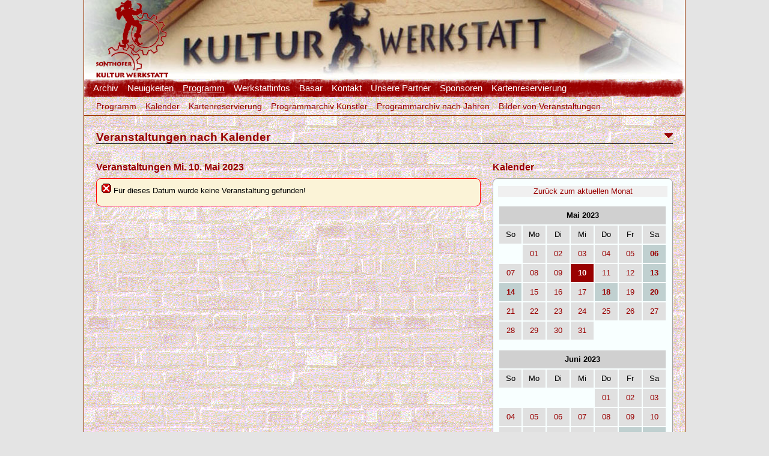

--- FILE ---
content_type: text/html
request_url: https://www.kult-werk.de/kultwerk-eventdatum_2023-05-10.html
body_size: 3963
content:
<!DOCTYPE html PUBLIC '-//W3C//DTD XHTML 1.0 Strict//EN' 'http://www.w3.org/TR/xhtml1/DTD/xhtml1-strict.dtd'>
<html xmlns='http://www.w3.org/1999/xhtml' xml:lang='de'>
<head>
<title>Kalender | kult-werk.de</title>
<meta name='google-site-verification' content='ga4bl4cfF0VENlBThWV7iRHZxTs0xZsB1wf2_O2LsTk' />
<meta http-equiv='Content-Type' content='text/html; charset=utf-8'></meta>
<meta name='author' content='webmaster'></meta>
<meta name='google-site-verification' content='qHNkc0Cvls0UCd1PyoMNNHEvAaWBGCeDosUyB0B5Jpo' />
<meta name='copyright' content='(c) 2009-2010 Monika Bestle'></meta>
<meta name='generator' content='CMS by Hiddentracks 1.xx.60'></meta>
<meta name='viewport' content='width=1024,initial-scale=1.0'></meta>
<meta name='keywords' content='Kulturwerkstatt Kult-Werk Sontofen Kultur Veranstaltungen Konzerte Ausstellungen'></meta>
<meta name='page-topic' content='Kalender'></meta>
<meta name='audience' content='The World'></meta>
<meta name='expires' content='NEVER'></meta>
<meta name='robots' content='INDEX,FOLLOW'></meta>
<meta name='revisit-after' content='5 days'></meta>
<meta name='description' content='Die Kulturwerkstatt in Sonthofen (Kult-Werk) ist weit über die Grenzen des Allgäus für Ihre Kulturveranstaltungen bekannt'></meta> 
<meta name='date' content='2026-01-22'></meta>
<meta http-equiv='last-modified' content='Thu, 22 Jan 2026 15:53:19 +0000'></meta> 
<meta name='language' content='de'></meta>
<meta http-equiv='Cache-Control' content='no-cache'></meta>
<meta http-equiv='Pragma' content='no-cache'></meta>
<meta http-equiv='Expires' content='0'></meta> 
<link href='https://www.kult-werk.de/werkstatt/favicon.ico' rel='shortcut icon' type='image/ico'></link>
<link rel='alternate' type='application/xml' title='Werkstatt XML-Sitemap' href='https://www.kult-werk.de/sitemap.xml'></link>
<link rel='alternate' type='application/rss+xml' title='RSS Feed - Aktuelle Veranstaltungstermine' href='https://www.kult-werk.de/ws-rss-termine.xml'></link>
<link href='https://www.kult-werk.de/kw-screen.css' rel='stylesheet' type='text/css'></link>
<meta name='geo.region' content='DE-BY' />
<meta name='geo.placename' content='Sonthofen' />
<meta name='geo.position' content='47.5082408 10.2810799' />
<meta name='ICBM' content='47.5082408 10.2810799' /><link rel='canonical' href='https://www.kult-werk.de/kultwerk-eventdatum_2023-05-10.html'></link>
</head>
<body>
<div id='wrapper'>
<div id='header'><!-- open header -->
<div class='logo'><img src='https://www.kult-werk.de/img/logo.png' alt='Sonthofer Kulturwerkstatt' />
</div>

<div id='topnavigation'><!-- open top navigation -->
 <ul id='nav'>
<li><a   href='https://www.kult-werk.de/kult-werk-archiv.html' title='Navigation: Abgelaufene Artikel der Kulturwerkstatt'>Archiv</a></li>
<li><a   href='https://www.kult-werk.de/kultwerk-news.html' title='Navigation: Neuigkeiten'>Neuigkeiten</a></li>
<li><a  class='act'   href='https://www.kult-werk.de/kultwerk-top-programm.html' title='Navigation: Programm'>Programm</a></li>
<li><a   href='https://www.kult-werk.de/kultwerk-werkstattinfo.html' title='Navigation: Werkstattinfos'>Werkstattinfos</a></li>
<li><a   href='https://www.kult-werk.de/kultwerk-basar.html' title='Navigation: Basar'>Basar</a></li>
<li><a   href='https://www.kult-werk.de/kultwerk-kontakt.html' title='Navigation: Kontakt'>Kontakt</a></li>
<li><a   href='https://www.kult-werk.de/kultwerk-partner.html' title='Navigation: Unsere Partner'>Unsere Partner</a></li>
<li><a   href='https://www.kult-werk.de/kultwerk-sponsoren.html' title='Navigation: Sponsoren'>Sponsoren</a></li>
<li><a   href='https://www.kult-werk.de/kultwerk-karten.html' title='Navigation: Kartenreservierung'>Kartenreservierung</a></li></ul>
</div><!-- end top menue -->
<div id='subnavigation'><!-- start 2nd level menue sub --><ul id='subnav'><li><a   href='https://www.kult-werk.de/kultwerk-programm.html' title='Navigation: Programm'>Programm</a></li>
<li><a  class='act'   href='https://www.kult-werk.de/kultwerk-kalender.html' title='Navigation: Kalender'>Kalender</a></li>
<li><a   href='https://www.kult-werk.de/kultwerk-karten.html' title='Navigation: Kartenreservierung'>Kartenreservierung</a></li>
<li><a   href='https://www.kult-werk.de/kultwerk-programmarchiv.html' title='Navigation: Programmarchiv orientiert an Künstlern'>Programmarchiv Künstler</a></li>
<li><a   href='https://www.kult-werk.de/kultwerk-archivnachjahr.html' title='Navigation: Programmarchiv nach Jahren'>Programmarchiv nach Jahren</a></li>
<li><a   href='https://www.kult-werk.de/kultwerk-bilder.html' title='Navigation: Bilder von Veranstaltungen'>Bilder von Veranstaltungen</a></li>
</ul>
</div><!-- end 2nd level menue sub -->
</div><!-- end header -->
<br /><br />
<div id='contentwrapper'><!-- open content wrapper -->
<!-- CONTENT ws.70 -->

<!-- 1 artikel -->

<div class='align'><!-- start article nr 0 of 1 with key=442  -->
<!-- 1 read -->

<!-- kultwerk-eventdatum mit Design 14 640 300 -->

<br /><h1 id='A442'><span class='help'>Veranstaltungen nach Kalender<a href='#pagend' title='Zum Seitenende springen'><img src='img/icons/pup_down.png' class='helpbutton' alt='An das Seitenende'  /></a></span></h1><hr />
<br /><!-- 0 --><!-- 14 1 640 -->

<div class='column-640'>
<h2>Veranstaltungen Mi. 10. Mai 2023</h2><div class='borderederr'>
  <p class='block'><img src='img/icons/s_error.png' title='Achtung!' alt='Achtung!'> F&uuml;r dieses Datum wurde keine Veranstaltung gefunden!</p></div><br />
<div class='endteaser'></div></div>
<div class='column-020'>&nbsp;</div>
<!-- 14 2 300 -->

<div class='column-300'>
<h2 id='B_1160'>Kalender</h2><div class='bordered'>
    <table width='100%' border='0' cellpadding='3' cellspacing='2' bgcolor='#f0f0f0'>
     <tr><td align='center'><a href='kultwerk-kalender.html'>Zur&uuml;ck zum aktuellen Monat</a></td></tr></table><br /><table width='287' border='0' cellpadding='3' cellspacing='2' >

     <tr height='30'>
     <td colspan='7' bgcolor='#d0d0d0' align='center'><b>Mai 2023</b></td>
   </tr>
  
   <tr height='30'>
    <td bgcolor='#e0e0e0' width='40' align='center'> So </td>
    <td bgcolor='#e0e0e0' width='40' align='center'> Mo </td>
    <td bgcolor='#e0e0e0' width='40' align='center'> Di </td>
    <td bgcolor='#e0e0e0' width='40' align='center'> Mi </td>
    <td bgcolor='#e0e0e0' width='40' align='center'> Do </td>
    <td bgcolor='#e0e0e0' width='40' align='center'> Fr </td>
    <td bgcolor='#e0e0e0' width='40' align='center'> Sa </td>
   </tr>
  <tr height='30'><td> </td><td align='center' bgcolor='#e0e0e0'><a href='kultwerk-eventdatum_2023-05-01.html'>01</a></td><td align='center' bgcolor='#e0e0e0'><a href='kultwerk-eventdatum_2023-05-02.html'>02</a></td><td align='center' bgcolor='#e0e0e0'><a href='kultwerk-eventdatum_2023-05-03.html'>03</a></td><td align='center' bgcolor='#e0e0e0'><a href='kultwerk-eventdatum_2023-05-04.html'>04</a></td><td align='center' bgcolor='#e0e0e0'><a href='kultwerk-eventdatum_2023-05-05.html'>05</a></td><td align='center' bgcolor='#c0d0d0'><a href='kultwerk-eventdatum_2023-05-06.html'><b>06</b></a></td></tr><tr height='30'><td align='center' bgcolor='#e0e0e0'><a href='kultwerk-eventdatum_2023-05-07.html'>07</a></td><td align='center' bgcolor='#e0e0e0'><a href='kultwerk-eventdatum_2023-05-08.html'>08</a></td><td align='center' bgcolor='#e0e0e0'><a href='kultwerk-eventdatum_2023-05-09.html'>09</a></td><td align='center' bgcolor='#990000'><a href='kultwerk-eventdatum_2023-05-10.html' style='color:#ffffff'><b>10</b></a></td><td align='center' bgcolor='#e0e0e0'><a href='kultwerk-eventdatum_2023-05-11.html'>11</a></td><td align='center' bgcolor='#e0e0e0'><a href='kultwerk-eventdatum_2023-05-12.html'>12</a></td><td align='center' bgcolor='#c0d0d0'><a href='kultwerk-eventdatum_2023-05-13.html'><b>13</b></a></td></tr><tr height='30'><td align='center' bgcolor='#c0d0d0'><a href='kultwerk-eventdatum_2023-05-14.html'><b>14</b></a></td><td align='center' bgcolor='#e0e0e0'><a href='kultwerk-eventdatum_2023-05-15.html'>15</a></td><td align='center' bgcolor='#e0e0e0'><a href='kultwerk-eventdatum_2023-05-16.html'>16</a></td><td align='center' bgcolor='#e0e0e0'><a href='kultwerk-eventdatum_2023-05-17.html'>17</a></td><td align='center' bgcolor='#c0d0d0'><a href='kultwerk-eventdatum_2023-05-18.html'><b>18</b></a></td><td align='center' bgcolor='#e0e0e0'><a href='kultwerk-eventdatum_2023-05-19.html'>19</a></td><td align='center' bgcolor='#c0d0d0'><a href='kultwerk-eventdatum_2023-05-20.html'><b>20</b></a></td></tr><tr height='30'><td align='center' bgcolor='#e0e0e0'><a href='kultwerk-eventdatum_2023-05-21.html'>21</a></td><td align='center' bgcolor='#e0e0e0'><a href='kultwerk-eventdatum_2023-05-22.html'>22</a></td><td align='center' bgcolor='#e0e0e0'><a href='kultwerk-eventdatum_2023-05-23.html'>23</a></td><td align='center' bgcolor='#e0e0e0'><a href='kultwerk-eventdatum_2023-05-24.html'>24</a></td><td align='center' bgcolor='#e0e0e0'><a href='kultwerk-eventdatum_2023-05-25.html'>25</a></td><td align='center' bgcolor='#e0e0e0'><a href='kultwerk-eventdatum_2023-05-26.html'>26</a></td><td align='center' bgcolor='#e0e0e0'><a href='kultwerk-eventdatum_2023-05-27.html'>27</a></td></tr><tr height='30'><td align='center' bgcolor='#e0e0e0'><a href='kultwerk-eventdatum_2023-05-28.html'>28</a></td><td align='center' bgcolor='#e0e0e0'><a href='kultwerk-eventdatum_2023-05-29.html'>29</a></td><td align='center' bgcolor='#e0e0e0'><a href='kultwerk-eventdatum_2023-05-30.html'>30</a></td><td align='center' bgcolor='#e0e0e0'><a href='kultwerk-eventdatum_2023-05-31.html'>31</a></td><td>&nbsp;</td><td>&nbsp;</td><td>&nbsp;</td><td>&nbsp;</td></tr></table><br />
       
     
    <table width='287' border='0' cellpadding='3' cellspacing='2' >
     <tr height='30'>
     <td colspan='7' bgcolor='#d0d0d0' align='center'><b>Juni 2023</b></td>
   </tr>
  
   <tr height='30'>
    <td bgcolor='#e0e0e0' width='40' align='center'> So </td>
    <td bgcolor='#e0e0e0' width='40' align='center'> Mo </td>
    <td bgcolor='#e0e0e0' width='40' align='center'> Di </td>
    <td bgcolor='#e0e0e0' width='40' align='center'> Mi </td>
    <td bgcolor='#e0e0e0' width='40' align='center'> Do </td>
    <td bgcolor='#e0e0e0' width='40' align='center'> Fr </td>
    <td bgcolor='#e0e0e0' width='40' align='center'> Sa </td>
  </tr>
  <tr height='30'><td> </td><td> </td><td> </td><td> </td><td align='center' bgcolor='#e0e0e0'><a href='kultwerk-eventdatum_2023-06-01.html'>01</a></td><td align='center' bgcolor='#e0e0e0'><a href='kultwerk-eventdatum_2023-06-02.html'>02</a></td><td align='center' bgcolor='#e0e0e0'><a href='kultwerk-eventdatum_2023-06-03.html'>03</a></td></tr><tr height='30'><td align='center' bgcolor='#e0e0e0'><a href='kultwerk-eventdatum_2023-06-04.html'>04</a></td><td align='center' bgcolor='#e0e0e0'><a href='kultwerk-eventdatum_2023-06-05.html'>05</a></td><td align='center' bgcolor='#e0e0e0'><a href='kultwerk-eventdatum_2023-06-06.html'>06</a></td><td align='center' bgcolor='#e0e0e0'><a href='kultwerk-eventdatum_2023-06-07.html'>07</a></td><td align='center' bgcolor='#e0e0e0'><a href='kultwerk-eventdatum_2023-06-08.html'>08</a></td><td align='center' bgcolor='#e0e0e0'><a href='kultwerk-eventdatum_2023-06-09.html'>09</a></td><td align='center' bgcolor='#e0e0e0'><a href='kultwerk-eventdatum_2023-06-10.html'>10</a></td></tr><tr height='30'><td align='center' bgcolor='#e0e0e0'><a href='kultwerk-eventdatum_2023-06-11.html'>11</a></td><td align='center' bgcolor='#e0e0e0'><a href='kultwerk-eventdatum_2023-06-12.html'>12</a></td><td align='center' bgcolor='#e0e0e0'><a href='kultwerk-eventdatum_2023-06-13.html'>13</a></td><td align='center' bgcolor='#e0e0e0'><a href='kultwerk-eventdatum_2023-06-14.html'>14</a></td><td align='center' bgcolor='#e0e0e0'><a href='kultwerk-eventdatum_2023-06-15.html'>15</a></td><td align='center' bgcolor='#c0d0d0'><a href='kultwerk-eventdatum_2023-06-16.html'><b>16</b></a></td><td align='center' bgcolor='#c0d0d0'><a href='kultwerk-eventdatum_2023-06-17.html'><b>17</b></a></td></tr><tr height='30'><td align='center' bgcolor='#e0e0e0'><a href='kultwerk-eventdatum_2023-06-18.html'>18</a></td><td align='center' bgcolor='#e0e0e0'><a href='kultwerk-eventdatum_2023-06-19.html'>19</a></td><td align='center' bgcolor='#e0e0e0'><a href='kultwerk-eventdatum_2023-06-20.html'>20</a></td><td align='center' bgcolor='#e0e0e0'><a href='kultwerk-eventdatum_2023-06-21.html'>21</a></td><td align='center' bgcolor='#c0d0d0'><a href='kultwerk-eventdatum_2023-06-22.html'><b>22</b></a></td><td align='center' bgcolor='#e0e0e0'><a href='kultwerk-eventdatum_2023-06-23.html'>23</a></td><td align='center' bgcolor='#e0e0e0'><a href='kultwerk-eventdatum_2023-06-24.html'>24</a></td></tr><tr height='30'><td align='center' bgcolor='#e0e0e0'><a href='kultwerk-eventdatum_2023-06-25.html'>25</a></td><td align='center' bgcolor='#e0e0e0'><a href='kultwerk-eventdatum_2023-06-26.html'>26</a></td><td align='center' bgcolor='#e0e0e0'><a href='kultwerk-eventdatum_2023-06-27.html'>27</a></td><td align='center' bgcolor='#e0e0e0'><a href='kultwerk-eventdatum_2023-06-28.html'>28</a></td><td align='center' bgcolor='#e0e0e0'><a href='kultwerk-eventdatum_2023-06-29.html'>29</a></td><td align='center' bgcolor='#c0d0d0'><a href='kultwerk-eventdatum_2023-06-30.html'><b>30</b></a></td><td>&nbsp;</td><td>&nbsp;</td></tr></table><br />
       </div><h2>Weitere Monate</h2>
	<div class='borderedx'><p class='block'>
	Die folgenden Monate sind nur anklickbar, wenn diese nicht zu weit in der Zukunft liegen und auch Veranstaltungen im Zeitbereich eingetragen sind</p></div>
	<div class='bordered'><table width='100%' border='0' cellpadding='3' cellspacing='2'>
    <tr height='30'><td bgcolor='#e0e0e0' width='88' align='center'><a href='kultwerk-programm_202307.html?datin=202307'  rel='nofollow'>Jul 2023</a></td><td bgcolor='#e0e0e0' width='88' align='center'><a href='kultwerk-programm_202308.html?datin=202308'  rel='nofollow'>Aug 2023</a></td><td bgcolor='#e0e0e0' width='88' align='center'><a href='kultwerk-programm_202309.html?datin=202309'  rel='nofollow'>Sep 2023</a></td><td width='5'></td>
   </tr><tr height='30'><td bgcolor='#e0e0e0' width='88' align='center'><a href='kultwerk-programm_202310.html?datin=202310'  rel='nofollow'>Okt 2023</a></td><td bgcolor='#e0e0e0' width='88' align='center'><a href='kultwerk-programm_202311.html?datin=202311'  rel='nofollow'>Nov 2023</a></td><td bgcolor='#e0e0e0' width='88' align='center'><a href='kultwerk-programm_202312.html?datin=202312'  rel='nofollow'>Dez 2023</a></td><td width='5'></td>
   </tr><tr height='30'><td bgcolor='#e0e0e0' width='88' align='center'><a href='kultwerk-programm_202401.html?datin=202401'  rel='nofollow'>Jan 2024</a></td><td bgcolor='#e0e0e0' width='88' align='center'><a href='kultwerk-programm_202402.html?datin=202402'  rel='nofollow'>Feb 2024</a></td><td bgcolor='#e0e0e0' width='88' align='center'><a href='kultwerk-programm_202403.html?datin=202403'  rel='nofollow'>M&auml;r 2024</a></td><td width='5'></td>
   </tr><tr height='30'><td bgcolor='#e0e0e0' width='88' align='center'><a href='kultwerk-programm_202404.html?datin=202404'  rel='nofollow'>Apr 2024</a></td><td bgcolor='#e0e0e0' width='88' align='center'><a href='kultwerk-programm_202405.html?datin=202405'  rel='nofollow'>Mai 2024</a></td><td bgcolor='#e0e0e0' width='88' align='center'><a href='kultwerk-programm_202406.html?datin=202406'  rel='nofollow'>Jun 2024</a></td><td width='5'></td>
	</tr></table><br /></div>



<!-- lastdiv: 2 -->
</div>

<div class='column-960'></div>

</div><!-- end align of this article -->
<div class='column-960' id='pagend'><br /><br /></div>
<!-- end content - start postpage -->
</div><!-- end wrapper -->
<div id='footer'>
<div id='footermenu'>
<!-- start outside navigation -->
<div class='section'><h3><a  href='kultwerk-botton-news.html' title='Navigation: Info und Aktuelles'>Info und Aktuelles</a></h3><ul><li><a  href='kultwerk-aktuelleevents.html' title='Navigation: Aktuelle Events als Empfehlung'><span>Aktuelle Events als Empfehlung</span></a></li></ul></div><div class='section'><h3><a  href='kultwerk-bottom-besucher.html' title='Navigation: Besucher und Gäste'>Besucher und Gäste</a></h3><ul><li><a  href='kultwerk-wegzuuns.html' title='Navigation: Wegbeschreibung'><span>Wegbeschreibung</span></a></li><li><a  href='kultwerk-kunstgalerie.html' title='Navigation: Kunstgalerie'><span>Kunstgalerie</span></a></li><li><a  href='kultwerk-werkstatt.html' title='Navigation: Werkstattinfos'><span>Werkstattinfos</span></a></li><li><a  href='kultwerk-gastronomie.html' title='Navigation: Gastronomie'><span>Gastronomie</span></a></li></ul></div><div class='section'><h3><a  href='kultwerk-bottom-interesse.html' title='Navigation: Künstler und Interessenten'>Künstler und Interessenten</a></h3><ul><li><a  href='kultwerk-werkstattkurz.html' title='Navigation: Werkstattinfos'><span>Werkstattinfos</span></a></li><li><a  href='kultwerk-technik.html' title='Navigation: Bühne und Technik'><span>Bühne und Technik</span></a></li></ul></div><div class='section'><h3><a  href='kultwerk-bottom-kontaktundmehr.html' title='Navigation: Kontakt und mehr...'>Kontakt und mehr...</a></h3><ul><li><a  href='kultwerk-impressum.html' title='Navigation: Impressum'><span>Impressum</span></a></li><li><a  href='kultwerk-datenschutz.html' title='Navigation: Datenschutz'><span>Datenschutz</span></a></li><li><a  href='kultwerk-kontaktformular.html' title='Navigation: Kontaktformular'><span>Kontaktformular</span></a></li><li><a  href='kultwerk-wegzuuns.html' title='Navigation: Wegbeschreibung'><span>Wegbeschreibung</span></a></li></ul></div><div class='section'><h3><a  href='kultwerk-bottom-tools.html' title='Navigation: Tools'>Tools</a></h3><ul><li><a  href='kultwerk-sitemap.html' title='Navigation: Sitemap zum Ansehen'><span>Sitemap zum Ansehen</span></a></li><li><a  href='kultwerk-statistik.html' title='Navigation: Statistik'><span>Statistik</span></a></li><li><a  href='kultwerk-anmeldung.html' title='Navigation: Anmeldung / Abmeldung'><span>Anmeldung / Abmeldung</span></a></li></ul></div>
</div><!-- end footermenue -->
<!-- postpage end -->
<div class='copyright'>Webseite kultwerk-eventdatum_2023-05-10.html | Anzeige mit Desktop | 4.4.9 | Ausführungszeit 0.3904 sec. - 0.5055 sec. | &copy 2026 by Kultwerk Sonthofen</div>
</div><!-- end footer -->
</div><!-- end wrapper -->

</body>
</html>








--- FILE ---
content_type: text/css
request_url: https://www.kult-werk.de/kw-screen.css
body_size: 32727
content:
@charset "UTF-8";


* {
	padding: 0;
	margin: 0;
}

html {
}

body {
	height:100%;
	font-family: Verdana, Arial, Helvetica, sans-serif;
	font-size:10pt;
	line-height:12pt;
	overflow:auto;
	background-color:#e4e4e4;
//	background-image:url(../img/mauer.gif);
}

td {
	font-size:10pt;
 }
#wrapper { 
	margin:0 auto;
	width: 1000px;
	border-left:1px solid #993300;
	border-right:1px solid #993300;
	background-color:#FFF;
	background-image:url(img/mauerb.gif);
//	background-repeat:repeat-x;
	background-repeat:repeat-y;
}

/* header styles */

#header {
	width: 1000px;
	height:150px;
	margin:0;
	padding:0;
}

#header .logo{
	position:relative;
	bottom:0px;
	background-image:url(../img/header_logo.jpg);
	height:132px;
	width:1000px;
	padding:0;
}

#google_translate_element{
	float:right;
	padding:10px 10px 0 0;
}

#topnavigation {
	float:left;
	width: 1000px;
	height:30px;
	background-image:url(../img/nav_bg.png);
}

ul#nav{
	list-style-type:none;
	margin:0;
	padding:2px 0 0 0;
	font-size: 15px;
}

ul#nav li{
	float: left;
	margin: 0;
	padding:0 0 0 0px;
}

ul#nav li a{
	float: left;
	margin:5px 0 0 0;
	padding:0 0 0 15px;
	display: block;
	color: #fff;
	text-decoration: none;
	text-align: center;
}

ul#nav li a:link{
}

ul#nav li a:visited{
}

ul#nav li a:hover{
	text-decoration:underline;
}

ul#nav li a.act {
	text-decoration:underline;
}

#subnavigation {
	padding:2px 0 0 20px;
	margin-bottom: 20px;
	height:28px;
	clear:left;
	border-bottom:1px solid #993300;
}

ul#subnav{
	list-style-type:none;
	margin:0;
	padding:0;
	font-size:14px;
}

ul#subnav li{
	float: left;
	margin: 0;
}

ul#subnav li a{
	float: left;
	padding:5px 15px 0 0;
	display: block;
	color: #990000;
	text-decoration: none;
	text-align: center;
}

ul#subnav li a:link{
}

ul#subnav li a:visited{
}

ul#subnav li a:hover{
	text-decoration:underline;
}

ul#subnav li a.act {
	text-decoration:underline;
}


.endteaser {
clear:both;
margin: 0;
}

.endarticle {
clear:both;
margin: 5px 0 0 0;
}

#footer { 
 width: 1000px;
 clear: both;
 height:140px;
 bottom:0;
 background-image: url(../img/footer.gif)}

#contentwrapper {
	width: 960px;
	padding:30px 0px 0px 0px;
	margin:0;
	display: inline;
}

.align{
	clear:left;
	width:960px;
	padding:20px 20px 20px 20px;
}


.column-020 { float:left; padding:0 0 0 0; width: 020px; }

.column-120 { float:left; padding:0 0 0 0; width: 120px; }
.column-120 eventtable{display: table-cell; width:120px;}
.column-120 p img.gallerythumb { width:112px; padding:2px; border:1px solid #ffcc99; margin:1px; }
.column-120 p img.bannerfull { width:120px;}
.column-120 p.partnernew{
	white-space:pre-wrap;
	width:120px;
	display:block;
	margin:0 5px 15px 0;
	float:left;
}

.column-160 { float:left; padding:0 0 0 0; width: 160px; }
.column-160 eventtable{display: table-cell; width:160px;}
.column-160 p img.gallerythumb { width:152px; padding:2px; border:1px solid #ffcc99; margin:1px; }
.column-160 p img.bannerfull { width:160px;}
.column-160 p.partnernew{
	white-space:pre-wrap;
	width:120px;
	display:block;
	margin:0 5px 15px 0;
	float:left;
}

.column-180 { float:left; padding:0 0 0 0; width: 180px; }
.column-180 eventtable{display: table-cell; width:180px;}
.column-180 p img.hleft { width:82px; float:left; margin:0px 10px 10px 0px; padding: 3px; border:#ffcc99 solid 1px; }
.column-180 p img.hright { width:82px; float:right; margin:0px 0px 10px 10px; padding: 3px; border:#ffcc99 solid 1px; }
.column-180 p img.full { width:172px; margin:0px 0px 10px 0px; padding: 3px; border:#ffcc99 solid 1px;}
.column-180 p img.gallerythumb { width:168px; padding:2px; border:1px solid #ffcc99; margin:1px; }
.column-180 p img.bannerfull { width:180px;}
.column-180 p.partnernew{
	white-space:pre-wrap;
	width:120px;
	display:block;
	margin:0 5px 15px 0;
	float:left;
}

.column-190 { float:left; padding:0 0 0 0; width: 190px; }
.column-190 eventtable{display: table-cell; width:190px;}
.column-190 p img.hleft { width:87px; float:left; margin:0px 10px 10px 0px; padding: 3px; border:#ffcc99 solid 1px; }
.column-190 p img.hright { width:87px; float:right; margin:0px 0px 10px 10px; padding: 3px; border:#ffcc99 solid 1px; }
.column-190 p img.full { width:182px; margin:0px 0px 10px 0px; padding: 3px; border:#ffcc99 solid 1px;}
.column-190 p img.gallerythumb { width:178px; padding:2px; border:1px solid #ffcc99; margin:1px; }
.column-190 p img.bannerfull { width:190px;}
.column-190 p.partnernew{
	white-space:pre-wrap;
	width:120px;
	display:block;
	margin:0 5px 15px 0;
	float:left;
}

.column-225 { float:left; padding:0 0 0 0; width: 225px; }
.column-225 eventtable{display: table-cell; width:225px;}
.column-225 p img.hleft { width:104px; float:left; margin:0px 10px 10px 0px; padding: 3px; border:#ffcc99 solid 1px; }
.column-225 p img.hright { width:104px; float:right; margin:0px 0px 10px 10px; padding: 3px; border:#ffcc99 solid 1px; }
.column-225 p img.full { width:199px; margin:0px 0px 10px 0px; padding: 3px; border:#ffcc99 solid 1px;}
.column-225 p img.gallerythumb { width:100px; padding:2px; border:1px solid #ffcc99; margin:1px; }
.column-225 p img.bannerfull { width:225px;}
.column-225 p.partnernew{
	white-space:pre-wrap;
	width:120px;
	display:block;
	margin:0 5px 15px 0;
	float:left;
}

.column-240 { float:left; padding:0 0 0 0; width: 240px; }
.column-240 eventtable{display: table-cell; width:240px;}
.column-240 p img.hleft { width:112px; float:left; margin:0px 10px 10px 0px; padding: 3px; border:#ffcc99 solid 1px; }
.column-240 p img.hright { width:112px; float:right; margin:0px 0px 10px 10px; padding: 3px; border:#ffcc99 solid 1px; }
.column-240 p img.full { width:232px; margin:0px 0px 10px 0px; padding: 3px; border:#ffcc99 solid 1px;}
.column-240 p img.gallerythumb { width:108px; padding:2px; border:1px solid #ffcc99; margin:1px; }
.column-240 p img.bannerfull { width:240px;}
.column-240 p.partnernew{
	white-space:pre-wrap;
	width:120px;
	display:block;
	margin:0 5px 15px 0;
	float:left;
}

.column-250 { float:left; padding:0 0 0 0; width: 250px; }
.column-250 eventtable{display: table-cell; width:250px;}
.column-250 p img.hleft { width:117px; float:left; margin:0px 10px 10px 0px; padding: 3px; border:#ffcc99 solid 1px; }
.column-250 p img.hright { width:117px; float:right; margin:0px 0px 10px 10px; padding: 3px; border:#ffcc99 solid 1px; }
.column-250 p img.full { width:242px; margin:0px 0px 10px 0px; padding: 3px; border:#ffcc99 solid 1px;}
.column-250 p img.gallerythumb { width:113px; padding:2px; border:1px solid #ad4910; margin:1px; }
.column-250 p img.bannerfull { width:250px;}
.column-250 p.partnernew{
	white-space:pre-wrap;
	width:120px;
	display:block;
	margin:0 5px 15px 0;
	float:left;
}

.column-260 { float:left; padding:0 0 0 0; width: 260px; }
.column-260 eventtable{display: table-cell; width:260px;}
.column-260 p img.hleft { width:122px; float:left; margin:0px 10px 10px 0px; padding: 3px; border:#ffcc99 solid 1px; }
.column-260 p img.hright { width:122px; float:right; margin:0px 0px 10px 10px; padding: 3px; border:#ffcc99 solid 1px; }
.column-260 p img.full { width:252px; margin:0px 0px 10px 0px; padding: 3px; border:#ffcc99 solid 1px;}
.column-260 p img.gallerythumb { width:118px; padding:2px; border:1px solid #ffcc99; margin:1px; }
.column-260 p img.bannerfull { width:260px;}
.column-260 p.partnernew{
	white-space:pre-wrap;
	width:120px;
	display:block;
	margin:0 5px 15px 0;
	float:left;
}

.column-300 { float:left; padding:0 0 0 0; width: 300px; }
.column-300 eventtable{display: table-cell; width:300px;}
.column-300 p img.gallerythumb { width:132px; padding:2px; border:1px solid #ffcc99; margin:1px; }
.column-300 img.bannerfull { width:280px; border:1px solid #ffcc99; }
.column-300 p img.eventthumb { width:80px; padding:2px; border:1px solid #ffcc99; margin:1px 5px 0 0; float:left;}
.column-300 p img.hleft { width:142px; float:left; margin:0px 10px 10px 0px; padding: 3px; border:#ffcc99 solid 1px; }
.column-300 p img.hright { width:142px; float:right; margin:0px 0px 10px 10px; padding: 3px; border:#ffcc99 solid 1px; }
.column-300 p img.full { width:274px; margin:0px 0px 0px 0px; padding: 3px; border:#ffcc99 solid 1px;}

.column-310 { float:left; padding:0 0 0 0; width: 310px;}
.column-310 p img.hleft { width:147px; float:left; margin:0px 10px 10px 0px; padding: 3px; border:#ffcc99 solid 1px; }
.column-310 p img.hright { width:147px; float:right; margin:0px 0px 10px 10px; padding: 3px; border:#ffcc99 solid 1px; }
.column-310 p img.full { width:302px; margin:0px 0px 10px 0px; padding: 3px; border:#ffcc99 solid 1px;}
.column-310 p img.gallerythumb { width:91px; padding:2px; border:1px solid #ffcc99; margin:1px; }
.column-310 p img.bannerfull { width:310px;}
.column-310 p img.eventthumb { width:91px; padding:2px; border:1px solid #ffcc99; margin:1px 5px 0 0; float:left; }
.column-310 p.partnernew{
	white-space:pre-wrap;
	width:120px;
	display:block;
	margin:0 5px 15px 0;
	float:left;
}

.column-370 { float:left; padding:0 0 0 0; width: 370px; }
.column-370 eventtable{display: table-cell; width:370px;}
.column-370 p img.hleft { width:177px; float:left; margin:0px 10px 10px 0px; padding: 3px; border:#ffcc99 solid 1px; }
.column-370 p img.hright { width:177px; float:right; margin:0px 0px 10px 10px; padding: 3px; border:#ffcc99 solid 1px; }
.column-370 p img.full { width:362px; margin:0px 0px 10px 0px; padding: 3px; border:#ffcc99 solid 1px;}
.column-370 p img.gallerythumb { width:111px; padding:2px; border:1px solid #ffcc99; margin:1px; }
.column-370 p img.bannerfull { width:370px;}
.column-370 p img.eventthumb { width:111px; padding:2px; border:1px solid #ffcc99; margin:1px 5px 0 0; float:left; }
.column-370 p.partnernew{
	white-space:pre-wrap;
	width:120px;
	display:block;
	margin:0 5px 15px 0;
	float:left;
}

.column-380 { float:left; padding:0 0 0 0; width: 380px; }
.column-380 eventtable{display: table-cell; width:380px;}
.column-380 p img.hleft { width:182px; float:left; margin:0px 10px 10px 0px; padding: 3px; border:#ffcc99 solid 1px; }
.column-380 p img.hright { width:182px; float:right; margin:0px 0px 10px 10px; padding: 3px; border:#ffcc99 solid 1px; }
.column-380 p img.full { width:372px; margin:0px 0px 10px 0px; padding: 3px; border:#ffcc99 solid 1px;}
.column-380 p img.gallerythumb { width:114px; padding:2px; border:1px solid #ffcc99; margin:1px; }
.column-380 p img.bannerfull { width:380px;}
.column-380 p img.eventthumb { width:114px; padding:2px; border:1px solid #ffcc99; margin:1px 5px 0 0; float:left; }
.column-380 p.partnernew{
	white-space:pre-wrap;
	width:120px;
	display:block;
	margin:0 5px 15px 0;
	float:left;
}

.column-400 { float:left; padding:0 0 0 0; width: 400px; }
.column-400 eventtable{display: table-cell; width:400px;}
.column-400 p img.hleft { width:192px; float:left; margin:0px 10px 10px 0px; padding: 3px; border:#ffcc99 solid 1px; }
.column-400 p img.hright { width:192px; float:right; margin:0px 0px 10px 10px; padding: 3px; border:#ffcc99 solid 1px; }
.column-400 p img.full { width:392px; margin:0px 0px 10px 0px; padding: 3px; border:#ffcc99 solid 1px;}
.column-400 p img.bannerfull { width:400px;}
.column-400 p img.eventthumb { width:88px; padding:2px; border:1px solid #ffcc99; margin:1px 5px 0 0; float:left; }
.column-400 p.partnernew{
	white-space:pre-wrap;
	width:120px;
	display:block;
	margin:0 5px 15px 0;
	float:left;
}

.column-470 { float:left; padding:0 0 0 0; width: 470px; }
.column-470 eventtable{display: table-cell; width:470px;}
.column-470 p img.hleft { width:216px; float:left; margin:0px 10px 10px 0px; padding: 3px; border:#ffcc99 solid 1px; }
.column-470 p img.hright { width:216px; float:right; margin:0px 0px 10px 10px; padding: 3px; border:#ffcc99 solid 1px; }
.column-470 p img.full { width:442px; margin:0px 0px 10px 0px; padding: 3px; border:#ffcc99 solid 1px;}
.column-470 p img.gallerythumb { width:105px; padding:2px; border:1px solid #ffcc99; margin:1px; }
.column-470 p img.bannerfull { width:470px;}
.column-470 p img.eventthumb { width:105px; padding:2px; border:1px solid #ffcc99; margin:1px 5px 0 0; float:left; }
.column-470 p.partnernew{
	white-space:pre-wrap;
	width:120px;
	display:block;
	margin:0 5px 15px 0;
	float:left;
}

.column-540 { float:left; padding:0 0 0 0; width: 540px; }
.column-540 eventtable{display: table-cell; width:540px;}
.column-540 p img.hleft { width:262px; float:left; margin:0px 10px 10px 0px; padding: 3px; border:#ffcc99 solid 1px; }
.column-540 p img.hright { width:262px; float:right; margin:0px 0px 10px 10px; padding: 3px; border:#ffcc99 solid 1px; }
.column-540 p img.full { width:532px; margin:0px 0px 10px 0px; padding: 3px; border:#ffcc99 solid 1px;}
.column-540 p img.gallerythumb { width:96px; padding:2px; border:1px solid #ffcc99; margin:1px; }
.column-540 p img.bannerfull { width:540px;}
.column-540 p img.eventthumb { width:96px; padding:2px; border:1px solid #ffcc99; margin:1px 5px 0 0; float:left; }
.column-540 p.partnernew{
	white-space:pre-wrap;
	width:120px;
	display:block;
	margin:0 5px 15px 0;
	float:left;
}

.column-640 { float:left; padding:0 0 20px 0; width: 640px; }
.column-640 eventtable{display: table-cell; width:640px;}
.column-640 p img.hleft  { width:312px; float:left;  margin:0px 10px 10px 0px; padding: 3px; border:#ffb0b0 solid 1px; }
.column-640 p img.hright { width:312px; float:right; margin:0px 0px 10px 10px; padding: 3px; border:#ffb0b0 solid 1px; }
.column-640 p img.full   { width:614px;              margin:0px 0px 10px 0px;  padding: 3px; border:#ffb0b0 solid 1px; }
.column-640 p img.gallerythumb { width:112px; padding:2px; border:1px solid #ffb0b0; margin:1px; }
.column-640 p img.bannerfull { width:640px;}
.column-640 p img.eventthumb { width:96px; padding:2px; border:1px solid #ffb0b0; margin:1px 5px 0 0; float:left; }
.column-640 p.partnernew{
	white-space:pre-wrap;
	width:120px;
	display:block;
	margin:0 5px 15px 0;
	float:left;
}

.column-760 { float:left; padding:0 0 0 0; width: 760px; }
.column-760 eventtable{display: table-cell; width:760px;}
.column-760 p img.hleft { width:372px; float:left; margin:0px 10px 10px 0px; padding: 3px; border:#ffcc99 solid 1px; }
.column-760 p img.hright { width:372px; float:right; margin:0px 0px 10px 10px; padding: 3px; border:#ffcc99 solid 1px; }
.column-760 p img.full { width:752px; margin:0px 0px 10px 0px; padding: 3px; border:#ffcc99 solid 1px;}
.column-760 p img.gallerythumb { width:140px; padding:2px; border:1px solid #ffcc99; margin:1px; }
.column-760 p img.bannerfull { width:760px;}
.column-760 p img.eventthumb { width:140px; padding:2px; border:1px solid #ffcc99; margin:1px 5px 0 0; float:left; }
.column-760 p.partnernew{
	white-space:pre-wrap;
	width:120px;
	display:block;
	margin:0 5px 15px 0;
	float:left;
}

.column-780 { float:left; padding:0 0 0 0; width: 780px; }
.column-780 eventtable{display: table-cell; width:780px;}
.column-780 p img.hleft { width:382px; float:left; margin:0px 10px 10px 0px; padding: 3px; border:#ffcc99 solid 1px; }
.column-780 p img.hright { width:382px; float:right; margin:0px 0px 10px 10px; padding: 3px; border:#ffcc99 solid 1px; }
.column-780 p img.full { width:772px; margin:0px 0px 10px 0px; padding: 3px; border:#ffcc99 solid 1px;}
.column-780 p img.gallerythumb { width:118px; padding:2px; border:1px solid #ffcc99; margin:1px; }
.column-780 p img.bannerfull { width:780px;}
.column-780 p img.eventthumb { width:118px; padding:2px; border:1px solid #ffcc99; margin:1px 5px 0 0; float:left; }
.column-780 p.partnernew{
	white-space:pre-wrap;
	width:120px;
	display:block;
	margin:0 5px 15px 0;
	float:left;
}

.column-820 { float:left; padding:0 0 0 0; width: 820px; }
.column-820 eventtable{display: table-cell; width:820px;}
.column-820 p img.hleft { width:402px; float:left; margin:0px 10px 10px 0px; padding: 3px; border:#ffcc99 solid 1px; }
.column-820 p img.hright { width:402px; float:right; margin:0px 0px 10px 10px; padding: 3px; border:#ffcc99 solid 1px; }
.column-820 p img.full { width:812px; margin:0px 0px 10px 0px; padding: 3px; border:#ffcc99 solid 1px;}
.column-820 p img.gallerythumb { width:105px; padding:2px; border:1px solid #ffcc99; margin:1px; }
.column-820 p img.bannerfull { width:820px;}
.column-820 p img.eventthumb { width:105px; padding:2px; border:1px solid #ffcc99; margin:1px 5px 0 0; float:left; }
.column-820 p.partnernew{
	white-space:pre-wrap;
	width:120px;
	display:block;
	margin:0 5px 15px 0;
	float:left;
}

.column-960 { float:left; padding:0 0 0 0; width: 960px;}
.column-960 eventtable{display: table-cell; width:960px;}
.column-960 p img.hleft { width:472px; float:left; margin:0px 10px 10px 0px; padding: 3px; border:#ffcc99 solid 1px; }
.column-960 p img.hright { width:472px; float:right; margin:0px 0px 10px 10px; padding: 3px; border:#ffcc99 solid 1px; }
.column-960 p img.full { width:932px; margin:0px 0px 10px 0px; padding: 3px; border:#ffcc99 solid 1px;}
.column-960 p img.gallerythumb { width:108px; padding:2px; border:1px solid #ffcc99; margin:1px;}
.column-960 p img.bannerfull { width:960px;}
.column-960 p img.eventthumb { width:108px; padding:2px; border:1px solid #ffcc99; margin:1px 5px 0 0; float:left; }.column-960 { float:left; padding:0 0 0 0; width: 960px; }
.column-960 p.partnernew{
	white-space:pre-wrap;
	width:120px;
	display:block;
	margin:0 5px 15px 0;
	float:left;
}

ul li {margin: 0 0 0 30px;}

.help{
	width:100%;
	margin:0;
	padding:0;
}

.helpbutton{
	float:right;
	clear:both;
}


.eventtabletop{
	display: table-cell;
	vertical-align:top;
}
	
p{
	margin:0 0px 10px 0;
}

p.nostyle{
	margin:0;
	padding:0;
}

p.cbanner{
	display:block;
	text-align: center;
	margin:0;
	padding:0;
}

p.version{
	display:block;
	font-size:9pt;
	text-align: left;
	margin:-4px 0 20px 0;
}

p.block{
	display:block;
	text-align: justify;
	margin:0 0px 10px 0;
}

p ul {
    margin: 0 0 0 20px;
}

p.flatter{
	display:block;
	margin:0 0px 10px 0;
}

p.partner{
	display:block;
	margin:0 0px 15px 0;
	clear:both;
}

p.partnerleft{
	display:block;
	margin:0 5px 15px 0;
	float:left;
}



a {
	text-decoration: none;
	color:#990000;
}

a:link {
	text-decoration: none;
	color:#990000;
	background-position: left;
	background-repeat: no-repeat;
}

a:hover {
	text-decoration: underline;
	color:#990000;
	background-position: left;
	background-repeat: no-repeat;
}

a:visited {
	text-decoration: none;
	color:#990000;
	background-position: left;
	background-repeat: no-repeat;
}



a.nostyle{
	text-decoration: none;
	color:#111111;}
a:link.nostyle{
	text-decoration: none;
	color:#111111;}
a:visited.nostyle{
	text-decoration: none;
	color:#111111;}
a:hover.nostyle{
	text-decoration: none;
	color:#111111;
	background-color:#f8c618;}

h1 {
	font-family: Arial, Helvetica, sans-serif;
	font-size:14pt;
	margin:25px 0 0 0;
	color: #990000;
	display:inline;
}

h1 a:link {
	color:#990000;
}

h1 a:visited {
	color:#990000;
}

h1 a:hover {
	color:#990000;
	text-decoration:none;
}

h2 {
	font-family: Arial, Helvetica, sans-serif;
	font-size:12pt;
	margin:15px 0 10px 0;
	color: #990000;
}

h2 a:link{
	color:#000;
	text-decoration:underline;
}

h2 a:visited{
	color:#000;
	text-decoration:underline;
}

h2 a:hover{
	color:#333;
	text-decoration:underline;
}

h3 {
	font-family: Arial, Helvetica, sans-serif;
	font-size:11pt;
	margin:15px 0 10px 0;
	color:#333;
}

h3 a:link{
	color:#333;
}

h3 a:visited{
	color:#333;
}

h3 a:hover{
	color:#990000;
}

img{
	border:none;
}


h4 {
	font-size:14px;
	margin:0 0 0 0;
	color:#333;
}


xeventtitle {
	font-size:14px;
	margin:0;
	padding:0;
	color:#333;
}

cancelled {
	font-size:12px;
	margin:0;
	padding:0;
	color:#990000;
}

img.left {
	float:left;
	margin:0px 10px 10px 0px;
	padding: 3px;
	border:#ffb0b0 solid 1px;
}

img.right {
	float:right;
	margin:0px 0px 10px 10px;
	padding: 3px;
	border:#ffb0b0 solid 1px;
}	

img.eventdetails {
	float:left;
	width:190px;
	padding: 2px;
	border:#990000 solid 1px;
	margin:0 10px 10px 0;
}

p.social{
	margin: 0pt 0pt 20px 0pt;
	padding: 0 0 2px 0;
	border-bottom:1px dotted #ccc;
}

p.social a:link{
	padding-left:15px;
	color:#333;
	background-position: left;
	text-decoration: none;
	padding-left:15px;
}

p.social a:hover{
	padding-left:15px;
	color:#333;
	text-decoration: none;
	padding-left:15px;
}

p.social a:visited{
	padding-left:15px;
	color:#333;
	text-decoration: none;
	padding-left:15px;
}


a.musician{
text-decoration: none;
font-size:14px;
margin:0;
padding:0 0 10px 0;
color:#333;
font-weight:bold;
}

a:link.musician{
text-decoration: none;
}

a:visited.musician{
text-decoration: none;
}

a:hover.musician{
text-decoration: none;
} 


	
a.calendar{
	text-decoration: none;
	padding-left:15px;
	background-image:url(img/icons/calendar_13.png);
}

a:link.calendar{
	text-decoration: none;
	padding-left:15px;
	background-image:url(img/icons/calendar_13.png);
	color:#990000;
}

a:visited.calendar{
	text-decoration: none;
	padding-left:15px;
	background-image:url(img/icons/calendar_13.png);
	color:#990000;
}

a:hover.calendar{
	text-decoration: none;
	padding-left:15px;
	background-image:url(img/icons/calendar_13.png);
	color:#ffffff;
	background-color:#990000;
}

	



a.greenarrow {
	text-decoration: none;
	padding-left:15px;
	background-image:url(img/icons/arrow_green.gif);
	background-position: left;
	background-repeat: no-repeat;
}

a:link.greenarrow{
	text-decoration: none;
	padding-left:15px;
	background-image:url(img/icons/arrow_green.gif);
	background-position: left;
	background-repeat: no-repeat;
	color:#990000;
}

a:visited.greenarrow{
	text-decoration: none;
	padding-left:15px;
	background-image:url(img/icons/arrow_green.gif);
	background-position: left;
	background-repeat: no-repeat;
	color:#990000;
}

a:hover.greenarrow{
	text-decoration: none;
	padding-left:15px;
	background-image:url(img/icons/arrow_green.gif);
	background-position: left;
	background-repeat: no-repeat;
	color:#ffffff;
	background-color:#990000;
}

a.email{
	text-decoration: none;
	padding-left:15px;
	background-image:url(img/icons/email_13.png);
}

a:link.email{
	text-decoration: none;
	padding-left:15px;
	background-image:url(img/icons/email_13.png);
	color:#990000;
}

a:visited.email{
	text-decoration: none;
	padding-left:15px;
	background-image:url(img/icons/email_13.png);
	color:#990000;
}

a:hover.email{
	text-decoration: none;
	padding-left:15px;
	background-image:url(img/icons/email_13.png);
	color:#ffffff;
	background-color:#990000;
}

a.address{
	text-decoration: none;
	padding-left:12px;
	background-image:url(img/icons/address_13.gif);
	background-position: left;
	background-repeat: no-repeat;}
a:link.address{
	text-decoration: none;
	padding-left:15px;
	background-image:url(img/icons/address_13.gif);
	background-position: left;
	background-repeat: no-repeat;
	color:#990000;}
a:visited.address{
	text-decoration: none;
	padding-left:15px;
	background-image:url(img/icons/address_13.gif);
	background-position: left;
	background-repeat: no-repeat;
	color:#990000;}
a:hover.address{
	text-decoration: none;
	padding-left:15px;
	background-image:url(img/icons/address_13.gif);
	background-position: left;
	background-repeat: no-repeat;
	color:#fff;
	background-color:#990000;}

a.communication{
	text-decoration: none;
	padding-left:12px;
	background-image:url(img/icons/email_13.png);
	background-position: left;
	background-repeat: no-repeat;}
a:link.communication{
	text-decoration: none;
	padding-left:15px;
	background-image:url(img/icons/email_13.png);
	background-position: left;
	background-repeat: no-repeat;
	color:#990000;}
a:visited.communication{
	text-decoration: none;
	padding-left:15px;
	background-image:url(img/icons/email_13.png);
	background-position: left;
	background-repeat: no-repeat;
	color:#990000;}
a:hover.communication{
	text-decoration: none;
	padding-left:15px;
	background-image:url(img/icons/email_13.png);
	background-position: left;
	background-repeat: no-repeat;
	color:#fff;
	background-color:#990000;}



a.website{
	text-decoration: none;
	padding-left:12px;
	background-image:url(img/icons/globe_13.png);
	background-position: left;
	background-repeat: no-repeat;}
a:link.website{
	text-decoration: none;
	padding-left:15px;
	background-image:url(img/icons/globe_13.png);
	background-position: left;
	background-repeat: no-repeat;
	color:#990000;}
a:visited.website{
	text-decoration: none;
	padding-left:15px;
	background-image:url(img/icons/globe_13.png);
	background-position: left;
	background-repeat: no-repeat;
	color:#990000;}
a:hover.website{
	text-decoration: none;
	padding-left:15px;
	background-image:url(img/icons/globe_13.png);
	background-position: left;
	background-repeat: no-repeat;
	color:#fff;
	background-color:#990000;}

	
	
a.email{
	background-image:url(img/icons/email_13.png);
}
	
a.like{
	background-image:url(img/icons/searchitem_13.gif);
}
	
a.edit{
	background-image:url(img/icons/edit_13.gif);
}

a.save{
	background-image:url(img/icons/plus_13.gif);
}

a.dump {
	background-image:url(img/icons/dump_13.gif);
}





hr{
	height:1px;
	color:#000;
	background-color:#000;
	padding:0;
	margin:0;
	border: none;
}


img.bannerads {
	border:none;
	border:1px solid #999;
	padding:5px;
}

.ad160 {
	margin:15px 0 0;
	padding:0;
	text-decoration: none;
	background: transparent !important;
	border: none !important;
}
	
a ad160{
	text-decoration: none;
	background: transparent !important;
	border: none !important;
}

/* merkliste styles */

p.list a:link{
	color:#333;
}

p.list a:hover{
	color:#333;
	text-decoration:underline;
}

p.list a:visited{
	color:#333;
}


	

#footer .section{
	margin: 20px 0px 0px 20px;
	float:left;
}
#footer .section h3{
	font:14px  Verdana, Arial, Helvetica, sans-serif;
	color:#FFF;
	margin:0 0 5px 0;
}

#footer .section h3 a{
	color:#FFF;
}

#footer .section ul li{
	list-style-type:none;
	margin:0;
	padding:0;
	font:11px Verdana, Arial, Helvetica, sans-serif;	
}

#footer .section ul li a{
	color:#FFF;
}

#footer .copyright {
	color: #cecece;
	float:left;
	width:930px;
	margin: 20px 0px 5px 20px;
	text-align: left;
	font:11px Verdana, Arial, Helvetica, sans-serif;
}

#footer .copyright a{
	color: #cecece;
	text-decoration:underline;
}



form{
	margin:0;
	padding:0;
}



fieldset {clear: both; margin:1em 0 1em 0;padding:1em 1em 0 1em;}
legend {padding: 0;}
fieldset fieldset legend {padding:0;}
* html legend {margin-left: -7px;} /* ie6 */
*+html legend {margin-left: -7px;} /* ie7 */

form .field, form .buttons {clear: both; margin: 0 0 1.5em;}
form .field label {display: block;}
form ul.fields {margin: 0 0 1.5em; padding: 0;}
form ul.fields li {list-style-type: none; margin: 0;}
form ul.inline li, form ul.inline label {display: inline;}
form ul.inline li {padding: 0 .75em 0 .75em;}

input.radio, input.checkbox {vertical-align: top;}
label, button, input.submit, input.image {cursor: pointer;}
* html input.radio, * html input.checkbox {vertical-align: middle;} /* ie6 */
*+html input.radio, *+html input.checkbox {vertical-align: middle;} /* ie7 */

textarea {overflow: auto; width:99%;font-family: Verdana, Arial, Helvetica, sans-serif;font-size:10pt;line-height:12pt;}
/* input.text, input.password, textarea, select {margin: 0 0 0 0; vertical-align: baseline;border: 1px solid #444;} */
input.text, input.password, textarea {border: 1px solid #444; padding: 2px;}
input.readonly {margin: 0 0 0 0; vertical-align: baseline;border: 1px solid #444;background-color:#ccc;}

/* horizontal layout */
form.horizontal .field {padding-left: 150px;}
form.horizontal .field label {display: inline; float: left; width: 140px; margin-left: -150px;}

.bordered {
/* width: 760px; */
clear: both;
line-height: 110%;
text-align: justify;
padding: 12px 8px 0px 8px;
margin: 0 0 8px 0;
background-color: #f8ffff;
color: #000;
border: 1px solid #a0a0a0;
border-radius: 8px 8px 8px 8px;
}

.borderedx {
/* width: 760px; */
line-height: 120%;
text-align: justify;
margin: 10px 0px 10px 0px;
padding: 8px 8px 8px 8px;
background-color: #fbf3d7;
color: #000;
border-top: 1px solid #808080;
border-right: 1px solid #808080;
border-bottom: 1px solid #808080;
border-left: 1px solid #808080;
border-radius: 8px 8px 8px 8px;
}

.borderederr {
/* width: 760px; */
line-height: 110%;
text-align: justify;
margin: 10px 0px 10px 0px;
padding: 8px 8px 8px 8px;
background-color: #fbf3d7;
color: #000;
border-top: 1px solid red;
border-right: 1px solid red;
border-bottom: 1px solid red;
border-left: 1px solid red;
border-radius: 8px 8px 8px 8px;
}


ul#tabnav { 
text-align: right;
list-style-type: none;
padding: 3px 3px 3px 0px;
margin: 17px 0 0 0;;
}

ul#tabnav li {
display: inline;
margin: 0 0 0 3px;
}


ul#tabnav li a {
padding: 3px 4px;
border: 1px solid #a0a0a0;
background-color: #f0f0f0;
margin-right: 0px;
border-bottom: none;
}

ul#tabnav li.tab2 a {
padding: 3px 4px;
border: 1px solid #a0a0a0;
background-color: #CECECE;
font-weight:bold;
margin-right: 0px;
border-bottom: none;
}

ul#tabnav li.tab1 a {
padding: 3px 4px;
border: 1px solid #a0a0a0;
background-color: #f0f0f0;
margin-right: 0px;
border-bottom: none;
}


ul#tabnav a:hover {
background: #fff;
}

ul#tabnav li.infotext {
float:left;
}

.error-block {
margin:17px 0px 10px 0px;
background-color: #F2DEDE;
border: 1px solid red;
border-radius: 4px 4px 4px 4px;
color: #B94A48;
width:938px;
padding:10px;
}


/* ---------->>> thickbox specific link and font settings <<<------------------------------------------------------*/
/* ----------------------------------------------------------------------------------------------------------------*/
#TB_window {
  font: 12px Arial, Helvetica, sans-serif;
  color: #333333;
}
#TB_secondLine {
  font: 10px Arial, Helvetica, sans-serif;
  color:#666666;
}
#TB_window a:link {color: #666666;}
#TB_window a:visited {color: #666666;}
#TB_window a:hover {color: #000;}
#TB_window a:active {color: #666666;}
#TB_window a:focus{color: #666666;}
/* ----------------------------------------------------------------------------------------------------------------*/
/* ---------->>> thickbox settings <<<-----------------------------------------------------------------------------*/
/* ----------------------------------------------------------------------------------------------------------------*/
#TB_overlay {
  position: fixed;
  z-index:100;
  top: 0px;
  left: 0px;
  height:100%;
  width:100%;
}
.TB_overlayMacFFBGHack {background: url(macFFBgHack.png) repeat;}
.TB_overlayBG {
  background-color:#000;
  filter:alpha(opacity=75);
  -moz-opacity: 0.75;
  opacity: 0.75;
}
* html #TB_overlay { /* ie6 hack */
     position: absolute;
     height: expression(document.body.scrollHeight > document.body.offsetHeight ? document.body.scrollHeight : document.body.offsetHeight + 'px');
}
#TB_window {
  position: fixed;
  background: #ffffff;
  z-index: 102;
  color:#000000;
  display:none;
  border: 4px solid #525252;
  text-align:left;
  top:50%;
  left:50%;
}
* html #TB_window { /* ie6 hack */
position: absolute;
margin-top: expression(0 - parseInt(this.offsetHeight / 2) + (TBWindowMargin = document.documentElement && document.documentElement.scrollTop || document.body.scrollTop) + 'px');
}
#TB_window img#TB_Image {
  display:block;
  margin: 15px 0 0 15px;
  border-right: 1px solid #ccc;
  border-bottom: 1px solid #ccc;
  border-top: 1px solid #666;
  border-left: 1px solid #666;
}
#TB_caption{
  height:25px;
  padding:7px 30px 10px 25px;
  float:left;
}
#TB_closeWindow{
  height:25px;
  padding:11px 25px 10px 0;
  float:right;
}
#TB_closeAjaxWindow{
  padding:7px 10px 5px 0;
  margin-bottom:1px;
  text-align:right;
  float:right;
}
#TB_ajaxWindowTitle{
  float:left;
  padding:7px 0 5px 10px;
  margin-bottom:1px;
}
#TB_title{
  background-color:#e8e8e8;
  height:27px;
}
#TB_ajaxContent{
  clear:both;
  padding:2px 15px 15px 15px;
  overflow:auto;
  text-align:left;
  line-height:1.4em;
}
#TB_ajaxContent.TB_modal{
  padding:15px;
}
#TB_ajaxContent p{
  padding:5px 0px 5px 0px;
}
#TB_load{
  position: fixed;
  display:none;
  height:13px;
  width:208px;
  z-index:103;
  top: 50%;
  left: 50%;
  margin: -6px 0 0 -104px; /* -height/2 0 0 -width/2 */
}
* html #TB_load { /* ie6 hack */
position: absolute;
margin-top: expression(0 - parseInt(this.offsetHeight / 2) + (TBWindowMargin = document.documentElement && document.documentElement.scrollTop || document.body.scrollTop) + 'px');
}
#TB_HideSelect{
  z-index:99;
  position:fixed;
  top: 0;
  left: 0;
  background-color:#fff;
  border:none;
  filter:alpha(opacity=0);
  -moz-opacity: 0;
  opacity: 0;
  height:100%;
  width:100%;
}
* html #TB_HideSelect { /* ie6 hack */
     position: absolute;
     height: expression(document.body.scrollHeight > document.body.offsetHeight ? document.body.scrollHeight : document.body.offsetHeight + 'px');
}
#TB_iframeContent{
  clear:both;
  border:none;
  margin-bottom:-1px;
  margin-top:1px;
  _margin-bottom:1px;
}

 

